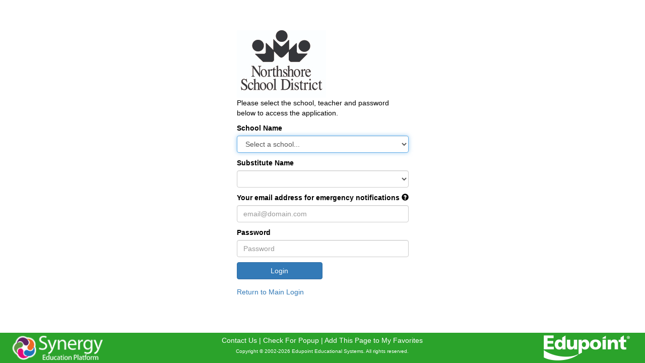

--- FILE ---
content_type: text/html; charset=utf-8
request_url: https://wa-nor.edupoint.com/LoginSub.aspx
body_size: 12349
content:


<!DOCTYPE html PUBLIC "-//W3C//DTD XHTML 1.0 Transitional//EN" "http://www.w3.org/TR/xhtml1/DTD/xhtml1-transitional.dtd">

<html>
	<head>
		<title>Welcome to Synergy Substitute Teacher Access!</title>
		<meta http-equiv="Content-Type" content="text/html; charset=iso-8859-1"/>
		<link rel="stylesheet" href="schemes/bootstrap.min.css"/>
		<link rel="stylesheet" href="schemes/GB/IAPlugins.css"/>
        <link rel="stylesheet" href="schemes/login.css"/>
        <link rel="Shortcut Icon" href="synergy.ico">
        <script type="text/javascript" src="js/ST/jquery-3.5.1.min.js"></script>
        <script type="text/javascript" src="js/ST/bootstrap.min.js"></script>
        <script type="text/javascript">
            // Tries to open a window and showsw a message if we can't
            // Returns true if there is a popup blocker
            function DetectPopupBlocker() {
                var myTest;
                var res = false;
                myTest = window.open("about:blank", "", "directories=no,height=100,width=100,menubar=no,resizable=no,scrollbars=no,status=no,titlebar=no,top=0,location=no");

                if (!myTest) {
                    res = true;
                }
                else {
                    myTest.close();
                }
                return res;
            } //DetectPopupBlocker

            function ManualPopup() {
                var popupSpan;
                if (DetectPopupBlocker()) {
                    alert('A popup blocker has been detected');
                    popupSpan = document.getElementById("POPUP_ERROR");
                    popupSpan.style.display = "block";
                }
                else {
                    alert('No popup blocker has been detected');
                }

                return false;
            } //ManualPopup

            // Displays a message if the popup blocker is detected
            function DetectPopupBlockerOnLoad() {
                var popupSpan;
                if (CheckForPopup('RT_POPUP')) {
                    if (DetectPopupBlocker()) {
                        popupSpan = document.getElementById("POPUP_ERROR");
                        popupSpan.style.display = "block";
                    }
                    else {
                        CreateCookie('RT_POPUP', 1, 1);
                    }
                }
                return false;
            } //DetectPopupBlockerOnLoad

            function AddFavorite() {
                if (window.external) {
                    window.external.Addfavorite(window.location.href, document.title)
                }
                else {
                    alert("I'm sorry, your browser does not support adding to favorties.  Please refer to your browser's help file " +
					"to learn how to book mark a page.");
                }

                return false;
            } //AddFavorite

            // Returns true if we need to check for a popup
            function CheckForPopup(name) {
                var res = true;
                if (document.cookie.length > 0) {
                    c_start = document.cookie.indexOf(name + "=");
                    if (c_start != -1) {
                        res = false;
                    }
                }
                return res;

            } //CheckForPopup

            // Creates a cookie
            function CreateCookie(name, value, days) {
                var exdate = new Date(); exdate.setDate(exdate.getDate() + days);
                document.cookie = name + "=" + escape(value) +
                ((days == null) ? "" : ";expires=" + exdate.toGMTString());
            } //CreateCookie

            $(function () {
                $('#DN').change(function () {
                    var dnVal = $(this).find("option:selected").val();
                    if (!dnVal) {
                        dnVal = '';
                    }
                    CreateCookie("DN", dnVal, 1);

                    if (dnVal != '') {
                        window.location.href = "LoginSub.aspx" + "?DN=" + dnVal;
                    }
                });
            });

			$(function () {
			    $('#login_school').change(function () {
                    var ssyGU = $(this).find("option:selected").val();

                    // If the District Name dropdown does not exist, default to empty string
                    var dnVal = $('#DN').find("option:selected").val();
                    if (!dnVal) {
                        dnVal = '';
                    }

			        StartWaitingD();

			        $.ajax({
			            type: "POST",
			            url: "Service/SubLogin.asmx/LoadSubs",
			            dataType: "json",
			            contentType: "application/json",
			            data: JSON.stringify({ 'curSchoolOrgYearGU': ssyGU, 'dn': dnVal }),
                        success: function (data) {
			                var options = '';
			                for (var i = 0; i < data.d.length; i++) {
			                    options += '<option value="' + data.d[i].ssyGU + '">' + data.d[i].Name + '</option>';
                            }
			                $("#login_teacher").html(options);
			            },

			            error: function (data, errorThrown) {
			                alert("Fail");
			                alert(errorThrown);
			            },

			            complete: function () {
			                StopWaitingD();
			            }

			        });
			    });
			});

			function StartWaitingD() {
			    // Temporarily disable all buttons and show loading icon
			    $('button, input[type=button], #login_teacher, #login_school').attr('disabled', 'disabled');
			    $('.loadingIconD').show();
			}

			function StopWaitingD() {
			    // Re-enable all buttons and hide loading icon
			    $('button, input[type=button], #login_teacher, #login_school').removeAttr('disabled');
			    $('.loadingIconD').hide();
			}

			$(function () {
			    $('#btnLogin').click(function (event) {
			        var school = $('#login_school').find("option:selected").val();
                    var teacher = $('#login_teacher').find("option:selected").val();
                    var substituteEmail = $('#substituteEmail').val();
                    var pswd = $('#password').val();
                    var emailAddressExpression = /.+\@.+/;
			        if (school == '') {
			            event.stopPropagation();
			            $('#login_school').focus();
			            alert('Please select a valid school.');
			        }
			        else if (teacher == '') {
			            event.stopPropagation();
			            $('#login_teacher').focus();
			            alert('Please select a valid substitute.');
                    }
                    else if (substituteEmail == '') {
			            event.stopPropagation();
			            $('#substituteEmail').focus();
			            alert('Please type in your email address.');
			        }
                    else if (substituteEmail && !emailAddressExpression.test(substituteEmail)) {
			            event.stopPropagation();
			            $('#substituteEmail').focus();
			            alert('Invalid email address.');
			        }
			        else if (pswd == '') {
			            event.stopPropagation();
			            $('#password').focus();
			            alert('Please type in your password.');
			        }
			        else {
			            // Disable all buttons so multiple clicks will not be registered
			            $('button, input[type=button]').attr('disabled', 'disabled').addClass("LOGIN_BUTTON_DISABLED");
			            $('#frmLogin').submit();
			        }
			    });
            });

            function showEmailHelp() {
                alert('This email address is used in the event of emergencies to send you an active list of students that you will be allowed to account for.');
            }

			$(function() {
			    $('#login_school').focus();
			});
        </script>


        

	</head>
	<body onLoad="DetectPopupBlockerOnLoad()">
		<div class="content">
        <form name="frmLogin" method="post" action="./LoginSub.aspx" id="frmLogin">
<div>
<input type="hidden" name="__VIEWSTATE" id="__VIEWSTATE" value="VUZ+3wGwYG4XLXdr3G4KWGhOS9AwhtGMAnpV1SZmC7W5+pNzDJPQ8+ruhi+bLv1cJkB/9ptvDsT5IO+bg7Zd+qIfbR8POPg7FGeXQw/QN8M=" />
</div>

<div>

	<input type="hidden" name="__VIEWSTATEGENERATOR" id="__VIEWSTATEGENERATOR" value="2223F88A" />
	<input type="hidden" name="__EVENTVALIDATION" id="__EVENTVALIDATION" value="0LQjz2k/+2r/dv9NC9V1RCa8BQDm1hU29eZjq4dn6yDL4KF66NRm/be0IlF1j2l5p94JPl/Km+OjAuJY3SvdsfxWFRcWemQkp3+PyWi7N+ZwPlrdsLzRBE/R6w8EC17A2VUnWDcbm4OFa163aiDO4QayQZuj5jgxmAMutbvlO6TX8uZlrbrG53VQJ4tiyfuC" />
</div>
			<div id="LOGO"><img src="Photos/8D/8D749524-419B-4CB2-BEAE-134B947A853D_LoginPageLogo.PNG" alt="Login Logo" /></div>
            <div id="QuickM" class="">
                Please select the school, teacher and password<br />
				below to access the application.
            </div>

            <div id="Login">
 				<div class="textbox-wrap">
                    <div class="frmCtrlGrp" >
						<label for="login_school">School Name</label>
						<select name="login_school" id="login_school" name="login_school" class="form-control" autocomplete="OFF">
	<option selected="selected" value="">Select a school...</option>

</select>
                    </div>
                </div>

 				<div class="textbox-wrap">
                    <div class="frmCtrlGrp" >
                        <label for="login_teacher">
                            Substitute Name
                            <img class="loadingIconD" src="Images/PXP/OEN_ajax-loader_gray.gif" width="16" height="16"  placeholder="Select Substitute Name" alt="loading..." style="display: none" />
                        </label>
						<select name="login_teacher" id="login_teacher" autocomplete="OFF" class="form-control">
</select>
                    </div>
                </div>

 				<div id="pnlSubstituteEmail" class="textbox-wrap">
	
                    <div class="frmCtrlGrp" >
						<label for="substituteEmail">
                            <span id="lblSubstituteEmailLabel">Your email address for emergency notifications</span>
                            <i onclick="showEmailHelp();" class="glyphicon glyphicon-question-sign"></i>
						</label>
						<input name="substituteEmail" type="text" id="substituteEmail" class="form-control" size="35" name="substituteEmail" placeholder="email@domain.com" />
					</div>						
				
</div>						

 				<div class="textbox-wrap">
                    <div class="frmCtrlGrp" >
						<label for="password">Password</label>
						<input type="password" size="35" id="password" name="password" value="" autocomplete="OFF"  placeholder="Password" class="form-control"/>
					</div>						
				</div>						

				<div class="textbox-wrap">
					
 				</div>						
            </div>

            <div class="input-btn">
        		<input name="btnLogin" type="button" id="btnLogin" value="Login" class="btn btn-primary" autocomplete="OFF" />
            </div>

            <a href="Login.aspx" id="ReturnLogin">Return to Main Login</a>

            <div id="POPUP_ERROR" class="POPUP_ERROR">A pop up blocker has been detected. Please check your browser and any additional toolbars (like Google or Yahoo) and allow pop ups for this URL.</div>
            <div id="ERROR"></div>
        </form>
        </div>

        <div id="Footer">
            <div id="EdupointLogo"><img src="Images/ST_Revelation/EduPointLogo_WHITE.png"> </div>
            <div id="SynergyLogo"><img onclick="ManualPopup();" src="Images/ST_Revelation/Synergy_EP_Logo_White_Med.png"> </div>
            <span id="ContactUsSpacer"><a href="mailto:sis@nsd.org" id="ContactUsHref">Contact Us</a> |</span>
            <a href="#" onclick="ManualPopup()">Check For Popup</a> |
            <a href="#" onclick="AddFavorite()">Add This Page to My Favorites</a>


            <div class="copyright">Copyright © 2002-2026  Edupoint Educational Systems. All rights reserved.</div>
        </div>
	</body>
</html>


--- FILE ---
content_type: text/css
request_url: https://wa-nor.edupoint.com/schemes/login.css
body_size: 5112
content:
:root {
    --color-footer-bg: #2ba32b;
    --color-footer-fg: #fff;
    --color-error-fg: #ff0000;
    --color-logo-bg: #fff;
}

body[data-theme="1"],
body[data-theme="3"] {
    --color-footer-bg: #00051d;
    --color-footer-fg: #eee;
    --color-error-fg: #ff0000;
    --color-logo-bg: #00051d;
}

html, body {
    height: 100%;
    vertical-align: middle;
    color: var(--st-color-fg);
    background-color: var(--st-color-bg);
}

body {
    margin-bottom: 0pt;
    font-family: Arial;
    background-repeat: no-repeat;
    padding-bottom: 70px;
    display: table;
    margin: auto;
}

body[data-theme] .form-control {
    background-color: var(--st-color-input-bg);
    color: var(--st-color-input-fg);
}

table td {
    padding: 5px;
}

body > .content {
    display: table-cell;
    vertical-align: middle;
}

#Footer {

    display: block;
    position:fixed;
    left:0px;
    bottom:0px;
    width:100%;
    background: var(--color-footer-bg);
    color: var(--color-footer-fg);
    padding: 5px;
    text-align: center;
}

#Footer a,
#Footer a:hover,
#Footer a:active {
    color: var(--color-footer-fg);
    text-decoration: none;
}

/* IE 6 */
* html #Footer {
   position:absolute;
   top:expression((0-(Footer.offsetHeight)+(document.documentElement.clientHeight ? document.documentElement.clientHeight : document.body.clientHeight)+(ignoreMe = document.documentElement.scrollTop ? document.documentElement.scrollTop : document.body.scrollTop))+'px');
}

.input-group {
    margin: 15px 0 0 0;
    width: 100%;
}

.input-group label {
    display: block;
}

input,
select {
    display: block;
    -webkit-border-radius: 5px;
    -moz-border-radius: 5px;
    border-radius: 5px;
}

.copyright
{
	display: block;
    font-size: 0.7em;
    margin-top: 5px;
}

#SubLoginPage, #ReturnLogin {
    display: block;
    font-size: 1em;
    margin-top: 15px;
}

.loadingIconD 
{
  vertical-align: middle;
}

.ERROR {
    display: block;
    margin: 10px 0;
    border-right: red 1px solid;
    border-top: red 1px solid;
    font-weight: bold;
    border-left: red 1px solid;
    color: var(--color-error-fg);
    border-bottom: var(--color-error-fg) 1px solid;
    font-family: Arial;
    text-align: center;
    cursor: default;
    border-radius: 5px;
    padding: 5px;
}

.POPUP_ERROR {
    border: var(--color-error-fg) 1px solid;
    /*border-right: red 1px solid;
	border-top: red 1px solid;
	border-bottom: red 1px solid;*/
    font-weight: bold;
    border-left: red 1px solid;
    color: var(--color-error-fg);
    font-family: Arial;
    cursor: default;
    width: 248px;
    display: none;
    margin-bottom: 5px;
}
.LockScreen {
    font-weight: bold;
    font-size: 36pt;
    font-family: Arial;
    color: var(--color-error-fg);
}

#Logo, body[data-theme] #LOGO {
    -webkit-border-radius: 5px;
    -moz-border-radius: 5px;
    border-radius: 5px;
    padding: 10px 25px;
    width:100%;
    text-align:center;
    background-color: var(--color-logo-bg);
}


#EdupointLogo{
    float:right;
    position:relative;
    -webkit-border-radius: 5px;
    -moz-border-radius: 5px;
    border-radius: 5px;
    padding: 0px 25px;
}
#EdupointLogo img {
    height: 50px;
}


#SynergyLogo{
    float:left;
    position:relative;
    -webkit-border-radius: 5px;
    -moz-border-radius: 5px;
    border-radius: 5px; 
}
#SynergyLogo img {
    height: 50px;
}

input,
select {
    width:100%;
}

.input-btn {
    padding-top: 10px;
    text-align: center;
    width: 50%;
}

.critical {
    color: var(--color-error-fg);
    font-weight: bold;
}

.frmCtrlGrp {
    padding-top: 10px;
}

.frmCtrlGrp > * {
    display: block;
    min-width: 100%;
}

.frmCtrlGrp > .form-control {
    height: 34px;
}

.frmButtons {
    text-align: right;
}

.frmButtons > .btn {
    min-width: 30%;
    display: inline-block;
    width: auto;
}

ul.scope-list {
    display: table;
    width: 100%;

    list-style-type: none;
    padding: 0;
}

ul.scope-list > li {
    display: table-row;
}

ul.scope-list > li:hover {
    color: var(--st-color-hover-fg);
    background-color: var(--st-color-hover-bg);
}

ul.scope-list > li > span {
    display: table-cell;
    border-bottom: 1px solid var(--st-color-border);
    padding: 5px;
}

ul.scope-list > li > .scope {
    white-space: nowrap;
    width: 1px;
}

ul .scope-list > li > .scope-desc {
    font-weight: bold;
}

.input-btn-list {
    padding-top: 10px;
    text-align: right;
}

.input-btn-list > input {
    width: auto;
    margin: 5px;
}

ul.saml-links {
    max-width: 800px;
    list-style-type: none;
    margin: 0;
    margin-top: 5px;
    padding: 0;
}

ul.saml-links > li:not(:only-child) {
    margin: 5px;
}

ul.saml-links > li > a {
    display: block;
    text-align: center;
    margin: 0;
    padding: 6px 10px;
    border: 1px solid #ccc;
    border-radius: 5px;
}
